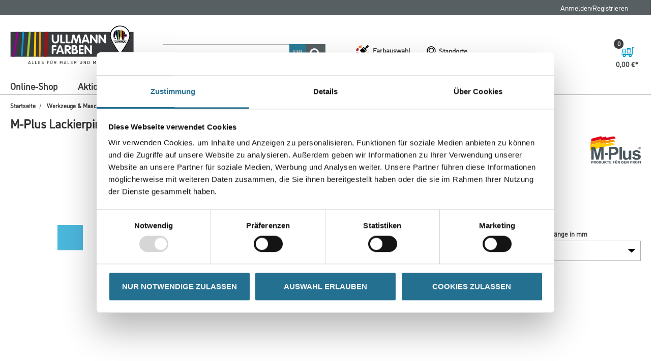

--- FILE ---
content_type: text/javascript;charset=UTF-8
request_url: https://www.ullmann-farben.de/_ui/responsive/common/daw-basic/js/acc.productDetail-override.js
body_size: 4774
content:
ACC.productDetail = {

    _autoload: [
        "initPageEvents",
        "bindVariantOptions",
        "bindCollapseSlider",
        "addWarehouseName",
        ["disableDropdownsWithOneOption", $('div.product-main-info').length > 0],
        ["bindCollapseText" ,  $('.collapse-text-container').length > 0],
        ["initVisualizedProductVariant", $('.visualized').length > 0],
        ["initStock", !$(".warehouse").val()],
        "sendPDPDatalayerItem"
    ],

    sendPDPDatalayerItem: function () {
        $(document).ready(function() {
            if (document.getElementById("ecommerceProductDetailView").getAttribute("data-datalayerItem-value").length > 0) {
                ACC.track.ecommerceProductDetailView(JSON.parse(document.getElementById("ecommerceProductDetailView").getAttribute("data-datalayerItem-value")));
            }
        });
    },

    initStock: function (){
        $(".check-stock-status:not(.colormix-stock-status)").click();
    },

    checkStock: function (event , $input, $stock) {
        var productCode = $(event).data("product");
        var checkStockUrl = $(event).data("url");
        var quantity = parseFloat($input.val().replace(',', '.')) || 1;
        var salesUnit = $(event).data("salesunit");

        var stockParent = $stock.parent();
        stockParent.prepend(loaderAnimation.display())
        $stock.hide()
        $.ajax({
            url: productCode + checkStockUrl + "?q=" + quantity,
            cache: false,
            type: 'GET',
            dataType: "json",
            success: function (res) {
                ACC.productDetail.updateAvailabilityIndicator(res, $stock, salesUnit);
                stockParent.find('.loader-container').remove();
                $stock.show();
                $stock.removeClass('hidden');
            },
            complete:function () {
                ACC.tooltip.fixTooltipsPosition();
            }
        });
    },

    updateAvailabilityIndicator: function (data, item, salesunit) {
        var stockAvailability;
        item?  stockAvailability = item : stockAvailability = $('.stock');

        var tooltipColor = stockAvailability.find('.tooltip-color');
        var tooltipHolder = stockAvailability.find('.tooltip-holder');
        var tooltipBody = stockAvailability.find('.tooltip-body');
        var tooltipwraper = stockAvailability.find('.tooltip-wrapper');
        var availabilityLink = stockAvailability.find('.availability-link .warehouse');
        var warehouseHead = $('.warehouse-head');
        var warehouseText = $('.warehouse').text().trim();

        tooltipBody.html("");

        if(data.stockLevelStatus && data.stockLevelStatus.code){
            if(data.stockLevelStatus.code.toLowerCase() == "outofstock"){
                availabilityLink.html(stockAvailability.find('.color-wrapper').data('notAvailable'))
                stockAvailability.addClass('out-of-stock');
                tooltipHolder.css('display' , 'none')
            }else{
                stockAvailability.removeClass('out-of-stock');
                tooltipColor.removeAttr('class');
                tooltipColor.addClass('tooltip-color ' + data.stockStatusLightsColor);

                tooltipHolder.removeAttr('class');
                tooltipHolder.addClass('tooltip-holder ' + data.stockStatusLightsColor);

                tooltipwraper.removeAttr('class');
                tooltipwraper.addClass('tooltip-wrapper ' + data.stockStatusLightsColor);
                availabilityLink.html(data.warehouseName)
                if (warehouseHead.is(':empty')) {
                    warehouseHead.text(warehouseText);
                }

                if (data != null) {
                    warehouseText = data.warehouseName;
                    warehouseHead.text(warehouseText);
                }

                for (var stockSchedule in data.stockAllocationSchedule) {
                    if(data.stockAllocationSchedule[stockSchedule].confirmedQuantity) {
                        var left = $('<div></div>').addClass('left').html(data.stockAllocationSchedule[stockSchedule].confirmedQuantity.toString().replace('.',','));
                    } else {
                        var left = $('<div></div>').addClass('left').html('Error');
                    }
                    var date = new Date(data.stockAllocationSchedule[stockSchedule].confirmedDeliveryDate);
                    var right = $('<div></div>').addClass('right').html(date.toLocaleDateString());
                    var center = $('<div></div>').addClass('center').html(salesunit + '.');
                    var content = left.add(right).add(center);
                    var wrap = $('<div></div>').addClass('wrap').append(content);

                    tooltipBody.append(wrap);
                }
            }
        } else {
            availabilityLink.html(stockAvailability.find('.color-wrapper').data('notAvailable'))
            stockAvailability.parent().addClass('out-of-stock');
            tooltipHolder.css('display' , 'none')
        }
    },

    bindCollapseSlider: function () {
        $(document).ready(function () {
            var collapseComponent = $(".custom-collapse");
            var collapseProductDetailsContent = $(".collapse-product-details-content");
            var collapseGradient = $(".collapse-gradient");
            var collapseToggle = $(".collapse-toggle-wrapper");
            var collapseToggleBtn = $("#collapseToggle");

            if (collapseProductDetailsContent.height() <= 258) {
                collapseGradient.hide();
                collapseToggle.hide();
            } else {
                collapseToggleBtn.text("Mehr anzeigen");
                collapseToggleBtn.click(function () {
                    var $this = $(this);
                    if ($this.text() === "Mehr anzeigen") {
                        collapseGradient.css("margin-top", collapseProductDetailsContent.height());
                        collapseComponent.css("height", collapseProductDetailsContent.height());
                        $this.text("Weniger anzeigen");
                    } else {
                        collapseGradient.css("margin-top", 208);
                        collapseComponent.css("height", 0);
                        $this.text("Mehr anzeigen");
                    }
                });
            }
        });

    },
    bindCollapseText : function(){
        var initContentHeight = $('.collapse-text-content').height();
        if($('.collapse-text-content').height() > 65){
            $('.collapse-text-container').addClass('active')
            $('.show-more').click(function () {
                $(this).parent().parent().addClass('open')
                $('.collapse-text-content').css('max-height' , initContentHeight)
            })
            $('.show-less').click(function () {
                $(this).parent().parent().removeClass('open')
                $('.collapse-text-content').removeAttr('style')
            })
        }

    },

    checkQtySelector: function (self, mode) {
        var input = $(self).parents(".js-qty-selector").find(".js-qty-selector-input");
        var formattedVal = input.val().replace(',', '.');
        var inputVal = +formattedVal;
        var minusBtn = $(self).parents(".js-qty-selector").find(".js-qty-selector-minus");
        var step = input.data('min');
        var minQtyMulti = +input.data('minimum-multiple-quantity');
        if(minQtyMulti) {
            step = minQtyMulti;
        }

        $(self).parents(".js-qty-selector").find(".btn").removeAttr("disabled");

        if (mode === "minus") {
            if (inputVal >= step) {
                ACC.productDetail.updateQtyValue(self, inputVal - step);
                if (inputVal - step <= step) {
                    minusBtn.attr("disabled", "disabled");
                }
            } else {
                minusBtn.attr("disabled", "disabled");
            }
        } else if (mode === "reset") {
            ACC.productDetail.updateQtyValue(self, step);

        } else if (mode === "plus") {
            ACC.productDetail.updateQtyValue(self, inputVal + step);
        } else if (mode === "input") {
            if (inputVal === step) {
                minusBtn.attr("disabled", "disabled");
            }
        } else if (mode === "focusout") {
            ACC.productDetail.updateQtyValue(self, inputVal, 'focusout');
            if (inputVal <= step) {
                minusBtn.attr("disabled", "disabled");
            } else {
                minusBtn.removeAttr('disabled');
            }
        }
        $(".check-stock-status").click();
    },

    updateQtyValue: function (self, value, mode) {
        if(mode !== 'focusout') {
            var input = $(self).parents(".js-qty-selector").find(".js-qty-selector-input");

            input.val(value)
            input.blur();
        }
        var addtocartQty = $(self).parents(".addtocart-component").find("#addToCartForm").find(".js-qty-selector-input");
        addtocartQty.val(value);
    },

    initPageEvents: function () {
        $("input:radio[name='pim']").change(function () {
            console.log($(this).val())
            ACC.colorCube.pim = $(this).val()
        })
        $(document).on("click", '.js-qty-selector .js-qty-selector-minus', function () {
            ACC.productDetail.checkQtySelector(this, "minus");
        });

        $(document).on("click", '.js-qty-selector .js-qty-selector-plus', function () {
            ACC.productDetail.checkQtySelector(this, "plus");
        });

        $(document).on("click", '#addToCartForm .js-add-to-cart', function (e) {
            e.preventDefault();
            var variantSelects = $('.js-product-variant-selector option.placeholder:selected');

            if(variantSelects.length > 1){
                $("#select_variant_error").css('display', 'block');
            }else if(!$(this).hasClass('needFarbton')) {
                var addToCartForm = $(e.target).parent(),
                    addToCartQty = $(addToCartForm).find(".js-qty-selector-input"),
                    formattedVal = addToCartQty.val().replace(',', '.')
                addToCartQty.val(+formattedVal);

                addToCartForm.submit();
            }else{
                $('.farbton-input-container').addClass('error')
            }
        });

        $(document).on("keydown", '.js-qty-selector .js-qty-selector-input', function (e) {
            if (($(this).val() != " " && (isNumeric(e.key))) || isSeperator(e.key) || isNavigation(e.key)) {
            } else if (e.which === 38) {
                ACC.productDetail.checkQtySelector(this, "plus");
            } else if (e.which === 40) {
                ACC.productDetail.checkQtySelector(this, "minus");
            } else {
                ACC.productDetail.checkQtySelector(this);
                e.preventDefault();
            }
        });

        function isNumeric(key) {
            return !isNaN(key);
        }

        function isSeperator(key) {
            return key === "," || key === ".";
        }

        function isNavigation(key){
            return key === "Backspace" || key === "Delete" || key === "ArrowLeft" || key === "ArrowRight" || key === "Tab";
        }

        $(document).on("focusout", '.js-qty-selector .js-qty-selector-input', function (e) {
            ACC.productDetail.checkQtySelector(this, "focusout");
        });

        $("#Size").change(function () {
            changeOnVariantOptionSelection($("#Size option:selected"));
        });

        $("#variant").change(function () {
            changeOnVariantOptionSelection($("#variant option:selected"));
        });

        function debounce(func, wait)
        {
            let timeout;
            return function (...args)
            {
                const context = this;
                clearTimeout(timeout);
                timeout = setTimeout(() => func.apply(context, args), wait);
            };
        }

        let stockCheckTimeout = parseInt($(".config").data("stock-check-timeout"), 10) || 2000;

        $(document).on("click keydown", '.check-stock-status', debounce(function (event)
        {
            console.log("stock-check-trigger");
            if (isValidInteraction(event))
            {
                ACC.productDetail.checkStock(this, $("#pdpAddtoCartInput"), $('.stock'));
            }
        }, stockCheckTimeout));

        function isValidInteraction(event)
        {
            return (
                event.type === "click" ||
                (event.type === "keydown" && (event.key === "Enter" || event.key === "Tab"))
            );
        }

        $(document).on("click", '.check-variant-stock-status', debounce(function (event) {

                if (isValidInteraction(event)) {
                    ACC.productDetail.checkStock(this, $(this).closest('.widthReference').find('.sku-quantity'), $(this).closest('.widthReference').find('.stock'));
                }
        }, stockCheckTimeout));

        function changeOnVariantOptionSelection(optionSelected) {
            window.location.href = optionSelected.attr('value');
        }

        // show current selector by initial load
        $(".selectPriority").change(function () {
            window.location.href = $(this[this.selectedIndex]).val();
        });

        // show current selector by change event
        $(".selectPriority").change(function () {
            ACC.productDetail.resetVariantSelector($(this));
            ACC.productDetail.showVariantSelector($(this));
            ACC.productDetail.hideQuantityControls();
        });

        $('.js-product-variant-selector').on('change', function () {
            ACC.productDetail.resetVariantSelector($(this));

            var productCode = $(this).find('option:selected').data('product-code');
            $('.add_to_cart_form').find('input[name=productCodePost]').val(productCode);
            window.location.href = $(this).find('option:selected').val();
        });


        if($('.js-qty-selector-input').data('min') > 1){
            $('.check-stock-status').click()
        }

        // disable the addToCart button on reloading
        window.onbeforeunload = function () {
            $('#addToCartButton').attr('disabled' , 'disabled')
        }
    },

    resetVariantSelector: function(select){
        $('.js-product-variant-selector').not(select).each(function(){
            var currentSelect = $(this).val($('option:first', $(this)).val());
            var placeholder = currentSelect.parents('.custom-select').find('.select-items .placeholder').html();
            currentSelect.parents('.custom-select').find('.select-selected .select-selected-custom').html(placeholder);
        });
    },

    showVariantSelector: function(select){
        var selectedVariant = select.find('option:selected').data('variant');
        $('.variant-elements-select').addClass('hide');
        $('#variant-elements-' + selectedVariant).removeClass('hide');
        ACC.productDetail.toggleQuantityControls();
    },

    toggleQuantityControls: function(){
        var selected = $('.variant-elements-select .js-product-variant-selector option:selected').not('.placeholder');

        if(selected.length > 0){
            ACC.productDetail.showQuantityControls();
        }else{
            ACC.productDetail.hideQuantityControls();
        }
    },

    showQuantityControls: function(){
        $('.quantity-controls, .stock-wrapper').removeClass('hide');
    },

    hideQuantityControls: function(){
        $('.quantity-controls, .stock-wrapper').addClass('hide');
    },

    bindVariantOptions: function () {
        ACC.productDetail.bindCurrentStyle();
        ACC.productDetail.bindCurrentSize();
        ACC.productDetail.bindCurrentType();
    },

    bindCurrentStyle: function () {
        var currentStyle = $("#currentStyleValue").data("styleValue");
        var styleSpan = $(".styleName");
        if (currentStyle != null) {
            styleSpan.text(": " + currentStyle);
        }
    },

    bindCurrentSize: function () {
        var currentSize = $("#currentSizeValue").data("sizeValue");
        var sizeSpan = $(".sizeName");
        if (currentSize != null) {
            sizeSpan.text(": " + currentSize);
        }
    },

    bindCurrentType: function () {
        var currentSize = $("#currentTypeValue").data("typeValue");
        var sizeSpan = $(".typeName");
        if (currentSize != null) {
            sizeSpan.text(": " + currentSize);
        }
    },
    disableDropdownsWithOneOption: function () {
        $('select').each(function () {
            if($(this).find('option').length < 2){
                $(this).attr("disabled", "disabled");
            }
        })
    },

    initVisualizedProductVariant : function () {
        var $list = $('.visualized ul');
        var numOfFittedEl = parseInt(($list.width()+10) /60);

        // check the position of the selected variant to know weather we should initialize the show-more logic or not
        var selectedItemIndex = 0;
        $list.children().each(function (i) {
            if($(this).hasClass('selected')) {
                selectedItemIndex = i;
            }
        });
        if(selectedItemIndex < numOfFittedEl) {
            var $showMore = $list.find('.show-more');
            ACC.productDetail.calculateVisualizedProductVariant($list, $showMore)
            $(window).resize(function(){
                ACC.productDetail.calculateVisualizedProductVariant($list, $showMore)
            });
        }
    },
    calculateVisualizedProductVariant: function ($list, $showMore) {
        // 60 = the square width (50) + the gab between the squares (10)
        // $list.width()+ removing the extra 10 that we get from the last square (since it has no gap after it)
        var numOfFittedEl = parseInt(($list.width()+10) /60);
        if ($list.width() > 540) {
            if(numOfFittedEl < $list.children().length -1) {
                $list.addClass('too-many')
                $list.removeClass('two-rows')
                $showMore.css('grid-column-start' , numOfFittedEl.toString());
            }else {
                $list.removeClass('too-many')
            }
        }else {
            if(numOfFittedEl*2 < $list.children().length -1) {
                $list.addClass('too-many')
                $list.addClass('two-rows')
                $showMore.css('grid-column-start' , numOfFittedEl.toString());
            }else {
                $list.removeClass('too-many')
            }
        }

        $showMore.click(function (e) {
            e.preventDefault();
            $(this).parent().removeClass('too-many')
        })
    },
    getProductInfo: function (productCode) {
        var url = ACC.config.encodedContextPath + '/quickOrder/productInfo?code=' + productCode;
        return $.ajax({
            url : url,
            type : 'GET',
            success : function(result) {
                console.log(result)
                if (result.errorMsg != null && result.errorMsg.length > 0) {
                    console.log(result.errorMsg)
                }
            },
            error : function(jqXHR, textStatus, errorThrown) {
                console.log("The following error occurred: " + textStatus, errorThrown);
            }
        });
    },
    initializeProductAvailabilityCheckLink: function (product, $link) {
        $link.data('url', product.url + '/stock/schedule');
        $link.data('product', product.code);
        product.price && product.price.unitForNetPrice && $link.data('salesunit', product.price.unitForNetPrice.sapCode);
    },
    hideProductAvailability: function () {
        var $addToCart = $('.addtocart-component');
        $addToCart.find('.stock-error').addClass('hidden');
        $addToCart.find('.stock').addClass('hidden');
        $addToCart.find('.check-stock-status').addClass('hidden');
        $addToCart.find('.stock-warning').show();
    },
    showProductAvailability: function () {
        var $addToCart = $('.addtocart-component');
        $addToCart.find('.stock').removeClass('hidden');
        $addToCart.find('.check-stock-status').removeClass('hidden');
        $addToCart.find('.stock-warning').hide();
    },
    addWarehouseName: function () {
        function fillEmptyWarehouseHead() {
            var warehouseHead = $('.warehouse-head:empty');
            var warehouseText = $('.warehouse').text().trim();
            if (warehouseText.length > 0) {
                warehouseHead.text(warehouseText);
            }
        }
        function checkConditions() {
            var warehouseHeadIsEmpty = $('.warehouse-head:empty').length > 0;
            var warehouseTextNotEmpty = $('.warehouse').text().trim().length > 0;
            if (warehouseHeadIsEmpty && warehouseTextNotEmpty) {
                clearInterval(checkInterval);
                fillEmptyWarehouseHead();
            }
        }
        if ($('.product-main-info').length) {
            checkConditions(); // Überprüfen Sie zuerst den aktuellen Status
            var checkInterval = setInterval(checkConditions, 100);
        }
    }
};